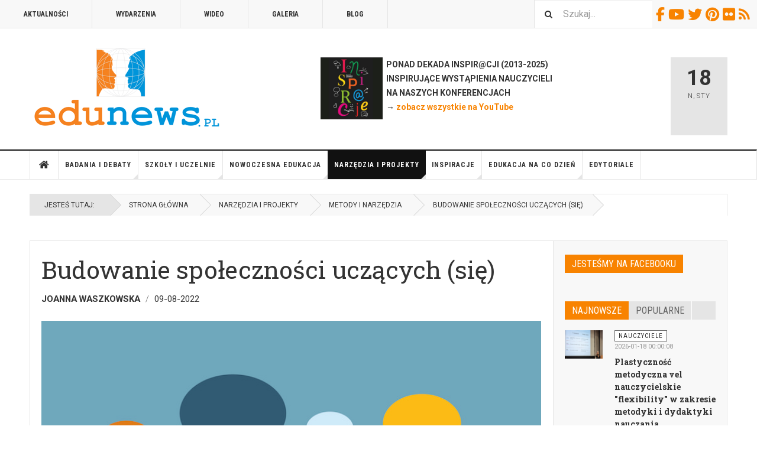

--- FILE ---
content_type: text/x-json; UTF-8;charset=UTF-8
request_url: https://www.edunews.pl/index.php?option=com_komento&lang=&Itemid=649&_ts=1768758796531
body_size: 16
content:
[{"type":"resolve","data":["c10493cb3c316b0558d645c3f9500fcd"]}]